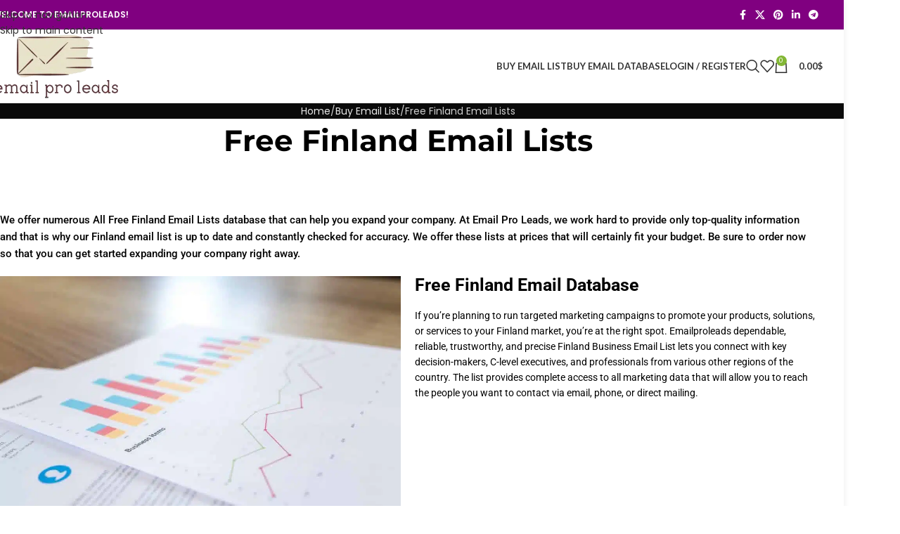

--- FILE ---
content_type: text/css; charset=UTF-8
request_url: https://emailproleads.com/wp-content/cache/min/1/wp-content/uploads/elementor/css/post-14551.css?ver=1769555833
body_size: 615
content:
.elementor-14551 .elementor-element.elementor-element-56978423{margin:0 0 0 0;padding:0 0 0 0}.elementor-widget-heading .elementor-heading-title{font-family:var(--e-global-typography-primary-font-family),Sans-serif;font-weight:var(--e-global-typography-primary-font-weight);color:var(--e-global-color-primary)}.elementor-14551 .elementor-element.elementor-element-7ddb28a5{text-align:center}.elementor-14551 .elementor-element.elementor-element-7ddb28a5 .elementor-heading-title{font-family:"Montserrat",Sans-serif;font-size:42px;font-weight:700;color:#000}.elementor-14551 .elementor-element.elementor-element-3c59f6f7{margin:0 0 0 0;padding:50px 0 50px 0}.elementor-widget-text-editor{font-family:var(--e-global-typography-text-font-family),Sans-serif;font-weight:var(--e-global-typography-text-font-weight);color:var(--e-global-color-text)}.elementor-widget-text-editor.elementor-drop-cap-view-stacked .elementor-drop-cap{background-color:var(--e-global-color-primary)}.elementor-widget-text-editor.elementor-drop-cap-view-framed .elementor-drop-cap,.elementor-widget-text-editor.elementor-drop-cap-view-default .elementor-drop-cap{color:var(--e-global-color-primary);border-color:var(--e-global-color-primary)}.elementor-14551 .elementor-element.elementor-element-5e0bd4e9{font-family:"Roboto",Sans-serif;font-size:15px;font-weight:500;color:#000}.elementor-widget-image .widget-image-caption{color:var(--e-global-color-text);font-family:var(--e-global-typography-text-font-family),Sans-serif;font-weight:var(--e-global-typography-text-font-weight)}.elementor-14551 .elementor-element.elementor-element-7bf1c73d .elementor-heading-title{font-family:"Roboto",Sans-serif;font-size:25px;font-weight:700;color:#000}.elementor-14551 .elementor-element.elementor-element-28172e46{font-family:"Roboto",Sans-serif;font-size:14px;font-weight:400;color:#000}.elementor-14551 .elementor-element.elementor-element-5d117df1 .elementor-heading-title{font-family:"Roboto",Sans-serif;font-size:25px;font-weight:700;color:#000}.elementor-14551 .elementor-element.elementor-element-2392fe14{font-family:"Roboto",Sans-serif;font-size:14px;font-weight:400;color:#000}.elementor-14551 .elementor-element.elementor-element-28370b0c{text-align:center}.elementor-14551 .elementor-element.elementor-element-dbb9400>.elementor-widget-container{background-color:#7E96AD;margin:0 0 0 0;padding:21px 21px 21px 21px}.elementor-14551 .elementor-element.elementor-element-dbb9400{text-align:center}.elementor-14551 .elementor-element.elementor-element-dbb9400 .elementor-heading-title{font-size:23px;font-weight:700;color:#FFF}.elementor-widget-button .elementor-button{background-color:var(--e-global-color-accent);font-family:var(--e-global-typography-accent-font-family),Sans-serif;font-weight:var(--e-global-typography-accent-font-weight)}.elementor-14551 .elementor-element.elementor-element-5b4c3abe .elementor-button{background-color:#1E90FF;font-family:"Roboto",Sans-serif;font-size:16px;font-weight:500;fill:#FFF;color:#FFF;box-shadow:0 0 10px 0 rgba(0,0,0,.5);padding:15px 30px 15px 30px}.elementor-14551 .elementor-element.elementor-element-5b4c3abe .elementor-button:hover,.elementor-14551 .elementor-element.elementor-element-5b4c3abe .elementor-button:focus{background-color:#135493}.elementor-14551 .elementor-element.elementor-element-2b6dce3b .elementor-heading-title{font-family:"Roboto",Sans-serif;font-size:25px;font-weight:700;color:#000}.elementor-14551 .elementor-element.elementor-element-3a66f34e{font-family:"Roboto",Sans-serif;font-size:14px;font-weight:400;color:#000}.elementor-14551 .elementor-element.elementor-element-37d7f816 .elementor-heading-title{font-family:"Roboto",Sans-serif;font-size:25px;font-weight:700;color:#000}.elementor-14551 .elementor-element.elementor-element-5fb2daad{font-family:"Roboto",Sans-serif;font-size:14px;font-weight:400;color:#000}.elementor-14551 .elementor-element.elementor-element-2ba26cd6 .elementor-heading-title{font-family:"Roboto",Sans-serif;font-size:25px;font-weight:700;color:#000}.elementor-14551 .elementor-element.elementor-element-19207b85{font-family:"Roboto",Sans-serif;font-size:14px;font-weight:400;color:#000}.elementor-14551 .elementor-element.elementor-element-4b6fc17c .elementor-heading-title{font-family:"Roboto",Sans-serif;font-size:25px;font-weight:700;color:#000}.elementor-14551 .elementor-element.elementor-element-e803386{font-family:"Roboto",Sans-serif;font-size:14px;font-weight:400;color:#000}.elementor-14551 .elementor-element.elementor-element-666afc2e>.elementor-widget-container{margin:0 0 20px 0}.elementor-14551 .elementor-element.elementor-element-666afc2e{text-align:center}.elementor-14551 .elementor-element.elementor-element-666afc2e .elementor-heading-title{color:#000}.elementor-14551 .elementor-element.elementor-element-6148941d:not(.elementor-motion-effects-element-type-background),.elementor-14551 .elementor-element.elementor-element-6148941d>.elementor-motion-effects-container>.elementor-motion-effects-layer{background-color:#00000012}.elementor-14551 .elementor-element.elementor-element-6148941d{transition:background 0.3s,border 0.3s,border-radius 0.3s,box-shadow 0.3s}.elementor-14551 .elementor-element.elementor-element-6148941d>.elementor-background-overlay{transition:background 0.3s,border-radius 0.3s,opacity 0.3s}.elementor-14551 .elementor-element.elementor-element-44df2913 .elementor-heading-title{font-family:"Montserrat",Sans-serif;font-size:18px;font-weight:600;color:#000}.elementor-14551 .elementor-element.elementor-element-59371b16{font-family:"Lora",Sans-serif;font-size:16px;font-weight:500;color:#7A7A7A}.elementor-14551 .elementor-element.elementor-element-11dd1cfa .elementor-heading-title{font-family:"Montserrat",Sans-serif;font-size:18px;font-weight:600;color:#000}.elementor-14551 .elementor-element.elementor-element-4e135478{font-family:"Lora",Sans-serif;font-size:16px;font-weight:500;color:#7A7A7A}.elementor-14551 .elementor-element.elementor-element-303da772 .elementor-heading-title{font-family:"Montserrat",Sans-serif;font-size:18px;font-weight:600;color:#000}.elementor-14551 .elementor-element.elementor-element-6705572a{font-family:"Lora",Sans-serif;font-size:16px;font-weight:500;color:#7A7A7A}.elementor-14551 .elementor-element.elementor-element-4f0d2961 .elementor-heading-title{font-family:"Montserrat",Sans-serif;font-size:18px;font-weight:600;color:#000}.elementor-14551 .elementor-element.elementor-element-1c8b1166{font-family:"Lora",Sans-serif;font-size:16px;font-weight:500;color:#7A7A7A}.elementor-14551 .elementor-element.elementor-element-27997d3 .elementor-heading-title{font-family:"Montserrat",Sans-serif;font-size:18px;font-weight:600;color:#000}.elementor-14551 .elementor-element.elementor-element-2300f82b{font-family:"Lora",Sans-serif;font-size:16px;font-weight:500;color:#7A7A7A}.elementor-14551 .elementor-element.elementor-element-190c257 .elementor-heading-title{font-family:"Montserrat",Sans-serif;font-size:18px;font-weight:600;color:#000}.elementor-14551 .elementor-element.elementor-element-8a98bdc{font-family:"Lora",Sans-serif;font-size:16px;font-weight:500;color:#7A7A7A}.elementor-14551 .elementor-element.elementor-element-442658fb .elementor-heading-title{font-family:"Montserrat",Sans-serif;font-size:18px;font-weight:600;color:#000}.elementor-14551 .elementor-element.elementor-element-7313b34d{font-family:"Lora",Sans-serif;font-size:16px;font-weight:500;color:#7A7A7A}.elementor-14551 .elementor-element.elementor-element-e3aea3d .elementor-heading-title{font-family:"Montserrat",Sans-serif;font-size:18px;font-weight:600;color:#000}.elementor-14551 .elementor-element.elementor-element-40f28590{font-family:"Lora",Sans-serif;font-size:16px;font-weight:500;color:#7A7A7A}.elementor-14551 .elementor-element.elementor-element-e6a663c .elementor-heading-title{font-family:"Montserrat",Sans-serif;font-size:18px;font-weight:600;color:#000}.elementor-14551 .elementor-element.elementor-element-31a4ff6c{font-family:"Lora",Sans-serif;font-size:16px;font-weight:500;color:#7A7A7A}.elementor-14551 .elementor-element.elementor-element-7cb20df6 .elementor-heading-title{font-family:"Montserrat",Sans-serif;font-size:18px;font-weight:600;color:#000}.elementor-14551 .elementor-element.elementor-element-2b22358f{font-family:"Lora",Sans-serif;font-size:16px;font-weight:500;color:#7A7A7A}.elementor-14551 .elementor-element.elementor-element-3ee363d1 .elementor-button{background-color:#1E90FF;font-family:"Roboto",Sans-serif;font-size:16px;font-weight:500;fill:#FFF;color:#FFF;box-shadow:0 0 10px 0 rgba(0,0,0,.5);padding:15px 30px 15px 30px}.elementor-14551 .elementor-element.elementor-element-3ee363d1 .elementor-button:hover,.elementor-14551 .elementor-element.elementor-element-3ee363d1 .elementor-button:focus{background-color:#135493}.elementor-14551 .elementor-element.elementor-element-43d43d3>.elementor-widget-container{margin:11px 0 11px 0;padding:0 0 0 0}.elementor-14551 .elementor-element.elementor-element-43d43d3{text-align:start}.elementor-14551 .elementor-element.elementor-element-43d43d3 .elementor-heading-title{font-family:"Roboto",Sans-serif;font-size:50px;font-weight:900;color:#000}.elementor-widget-accordion .elementor-accordion-icon,.elementor-widget-accordion .elementor-accordion-title{color:var(--e-global-color-primary)}.elementor-widget-accordion .elementor-accordion-icon svg{fill:var(--e-global-color-primary)}.elementor-widget-accordion .elementor-active .elementor-accordion-icon,.elementor-widget-accordion .elementor-active .elementor-accordion-title{color:var(--e-global-color-accent)}.elementor-widget-accordion .elementor-active .elementor-accordion-icon svg{fill:var(--e-global-color-accent)}.elementor-widget-accordion .elementor-accordion-title{font-family:var(--e-global-typography-primary-font-family),Sans-serif;font-weight:var(--e-global-typography-primary-font-weight)}.elementor-widget-accordion .elementor-tab-content{color:var(--e-global-color-text);font-family:var(--e-global-typography-text-font-family),Sans-serif;font-weight:var(--e-global-typography-text-font-weight)}.elementor-14551 .elementor-element.elementor-element-682bd15f>.elementor-widget-container{margin:6px 0 7px 0}.elementor-14551 .elementor-element.elementor-element-682bd15f .elementor-accordion-icon,.elementor-14551 .elementor-element.elementor-element-682bd15f .elementor-accordion-title{color:#000}.elementor-14551 .elementor-element.elementor-element-682bd15f .elementor-accordion-icon svg{fill:#000}.elementor-14551 .elementor-element.elementor-element-682bd15f .elementor-active .elementor-accordion-icon,.elementor-14551 .elementor-element.elementor-element-682bd15f .elementor-active .elementor-accordion-title{color:#000}.elementor-14551 .elementor-element.elementor-element-682bd15f .elementor-active .elementor-accordion-icon svg{fill:#000}.elementor-14551 .elementor-element.elementor-element-682bd15f .elementor-accordion-title{font-family:"Roboto",Sans-serif;font-weight:700}.elementor-14551 .elementor-element.elementor-element-682bd15f .elementor-tab-content{color:#000;font-family:"Roboto",Sans-serif;font-weight:400}:root{--page-title-display:none}@media(min-width:768px){.elementor-14551 .elementor-element.elementor-element-72f31bd2{width:2%}.elementor-14551 .elementor-element.elementor-element-2fb10491{width:48.666%}.elementor-14551 .elementor-element.elementor-element-4b551aae{width:49%}.elementor-14551 .elementor-element.elementor-element-7a8018c3{width:2%}.elementor-14551 .elementor-element.elementor-element-2d91633f{width:48.666%}.elementor-14551 .elementor-element.elementor-element-4391b64{width:49%}.elementor-14551 .elementor-element.elementor-element-44818149{width:2%}.elementor-14551 .elementor-element.elementor-element-7b1204f7{width:48.666%}.elementor-14551 .elementor-element.elementor-element-4a985829{width:49%}}

--- FILE ---
content_type: text/css; charset=UTF-8
request_url: https://emailproleads.com/wp-content/cache/min/1/wp-content/uploads/elementor/css/post-53589.css?ver=1769553931
body_size: 302
content:
.elementor-53589 .elementor-element.elementor-element-7a0897c>.elementor-container{max-width:1250px}.elementor-53589 .elementor-element.elementor-element-7a0897c,.elementor-53589 .elementor-element.elementor-element-7a0897c>.elementor-background-overlay{border-radius:0 0 0 0}.elementor-53589 .elementor-element.elementor-element-7a0897c{padding:50px 0 50px 0}.elementor-widget-theme-site-logo .widget-image-caption{color:var(--e-global-color-text);font-family:var(--e-global-typography-text-font-family),Sans-serif;font-weight:var(--e-global-typography-text-font-weight)}.elementor-53589 .elementor-element.elementor-element-260cc29{text-align:start}.elementor-53589 .elementor-element.elementor-element-260cc29 img{width:75%}.elementor-widget-text-editor{font-family:var(--e-global-typography-text-font-family),Sans-serif;font-weight:var(--e-global-typography-text-font-weight);color:var(--e-global-color-text)}.elementor-widget-text-editor.elementor-drop-cap-view-stacked .elementor-drop-cap{background-color:var(--e-global-color-primary)}.elementor-widget-text-editor.elementor-drop-cap-view-framed .elementor-drop-cap,.elementor-widget-text-editor.elementor-drop-cap-view-default .elementor-drop-cap{color:var(--e-global-color-primary);border-color:var(--e-global-color-primary)}.elementor-53589 .elementor-element.elementor-element-504f834{font-family:"Poppins",Sans-serif;font-size:13px;font-weight:400;line-height:20px;color:#242424}.elementor-widget-heading .elementor-heading-title{font-family:var(--e-global-typography-primary-font-family),Sans-serif;font-weight:var(--e-global-typography-primary-font-weight);color:var(--e-global-color-primary)}.elementor-53589 .elementor-element.elementor-element-e683ea1 .elementor-heading-title{font-family:"Poppins",Sans-serif;font-size:16px;font-weight:600;color:#676767}.elementor-widget-icon-list .elementor-icon-list-item:not(:last-child):after{border-color:var(--e-global-color-text)}.elementor-widget-icon-list .elementor-icon-list-icon i{color:var(--e-global-color-primary)}.elementor-widget-icon-list .elementor-icon-list-icon svg{fill:var(--e-global-color-primary)}.elementor-widget-icon-list .elementor-icon-list-item>.elementor-icon-list-text,.elementor-widget-icon-list .elementor-icon-list-item>a{font-family:var(--e-global-typography-text-font-family),Sans-serif;font-weight:var(--e-global-typography-text-font-weight)}.elementor-widget-icon-list .elementor-icon-list-text{color:var(--e-global-color-secondary)}.elementor-53589 .elementor-element.elementor-element-38d60ec .elementor-icon-list-items:not(.elementor-inline-items) .elementor-icon-list-item:not(:last-child){padding-block-end:calc(7px/2)}.elementor-53589 .elementor-element.elementor-element-38d60ec .elementor-icon-list-items:not(.elementor-inline-items) .elementor-icon-list-item:not(:first-child){margin-block-start:calc(7px/2)}.elementor-53589 .elementor-element.elementor-element-38d60ec .elementor-icon-list-items.elementor-inline-items .elementor-icon-list-item{margin-inline:calc(7px/2)}.elementor-53589 .elementor-element.elementor-element-38d60ec .elementor-icon-list-items.elementor-inline-items{margin-inline:calc(-7px/2)}.elementor-53589 .elementor-element.elementor-element-38d60ec .elementor-icon-list-items.elementor-inline-items .elementor-icon-list-item:after{inset-inline-end:calc(-7px/2)}.elementor-53589 .elementor-element.elementor-element-38d60ec .elementor-icon-list-icon i{transition:color 0.3s}.elementor-53589 .elementor-element.elementor-element-38d60ec .elementor-icon-list-icon svg{transition:fill 0.3s}.elementor-53589 .elementor-element.elementor-element-38d60ec{--e-icon-list-icon-size:14px;--icon-vertical-offset:0px}.elementor-53589 .elementor-element.elementor-element-38d60ec .elementor-icon-list-item>.elementor-icon-list-text,.elementor-53589 .elementor-element.elementor-element-38d60ec .elementor-icon-list-item>a{font-family:"Poppins",Sans-serif;font-size:14px;font-weight:400}.elementor-53589 .elementor-element.elementor-element-38d60ec .elementor-icon-list-text{color:#333;transition:color 0.3s}.elementor-53589 .elementor-element.elementor-element-4418a4e .elementor-heading-title{font-family:"Poppins",Sans-serif;font-size:16px;font-weight:600;color:#676767}.elementor-53589 .elementor-element.elementor-element-8ab6738 .elementor-icon-list-items:not(.elementor-inline-items) .elementor-icon-list-item:not(:last-child){padding-block-end:calc(7px/2)}.elementor-53589 .elementor-element.elementor-element-8ab6738 .elementor-icon-list-items:not(.elementor-inline-items) .elementor-icon-list-item:not(:first-child){margin-block-start:calc(7px/2)}.elementor-53589 .elementor-element.elementor-element-8ab6738 .elementor-icon-list-items.elementor-inline-items .elementor-icon-list-item{margin-inline:calc(7px/2)}.elementor-53589 .elementor-element.elementor-element-8ab6738 .elementor-icon-list-items.elementor-inline-items{margin-inline:calc(-7px/2)}.elementor-53589 .elementor-element.elementor-element-8ab6738 .elementor-icon-list-items.elementor-inline-items .elementor-icon-list-item:after{inset-inline-end:calc(-7px/2)}.elementor-53589 .elementor-element.elementor-element-8ab6738 .elementor-icon-list-icon i{transition:color 0.3s}.elementor-53589 .elementor-element.elementor-element-8ab6738 .elementor-icon-list-icon svg{transition:fill 0.3s}.elementor-53589 .elementor-element.elementor-element-8ab6738{--e-icon-list-icon-size:14px;--icon-vertical-offset:0px}.elementor-53589 .elementor-element.elementor-element-8ab6738 .elementor-icon-list-item>.elementor-icon-list-text,.elementor-53589 .elementor-element.elementor-element-8ab6738 .elementor-icon-list-item>a{font-family:"Poppins",Sans-serif;font-size:14px;font-weight:400}.elementor-53589 .elementor-element.elementor-element-8ab6738 .elementor-icon-list-text{color:#333;transition:color 0.3s}.elementor-53589 .elementor-element.elementor-element-779f0f7 .elementor-heading-title{font-family:"Poppins",Sans-serif;font-size:16px;font-weight:600;color:#676767}.elementor-53589 .elementor-element.elementor-element-369de80 .elementor-icon-list-items:not(.elementor-inline-items) .elementor-icon-list-item:not(:last-child){padding-block-end:calc(7px/2)}.elementor-53589 .elementor-element.elementor-element-369de80 .elementor-icon-list-items:not(.elementor-inline-items) .elementor-icon-list-item:not(:first-child){margin-block-start:calc(7px/2)}.elementor-53589 .elementor-element.elementor-element-369de80 .elementor-icon-list-items.elementor-inline-items .elementor-icon-list-item{margin-inline:calc(7px/2)}.elementor-53589 .elementor-element.elementor-element-369de80 .elementor-icon-list-items.elementor-inline-items{margin-inline:calc(-7px/2)}.elementor-53589 .elementor-element.elementor-element-369de80 .elementor-icon-list-items.elementor-inline-items .elementor-icon-list-item:after{inset-inline-end:calc(-7px/2)}.elementor-53589 .elementor-element.elementor-element-369de80 .elementor-icon-list-icon i{color:#303030;transition:color 0.3s}.elementor-53589 .elementor-element.elementor-element-369de80 .elementor-icon-list-icon svg{fill:#303030;transition:fill 0.3s}.elementor-53589 .elementor-element.elementor-element-369de80{--e-icon-list-icon-size:14px;--icon-vertical-offset:0px}.elementor-53589 .elementor-element.elementor-element-369de80 .elementor-icon-list-item>.elementor-icon-list-text,.elementor-53589 .elementor-element.elementor-element-369de80 .elementor-icon-list-item>a{font-family:"Poppins",Sans-serif;font-size:14px;font-weight:400}.elementor-53589 .elementor-element.elementor-element-369de80 .elementor-icon-list-text{color:#333;transition:color 0.3s}.elementor-theme-builder-content-area{height:400px}.elementor-location-header:before,.elementor-location-footer:before{content:"";display:table;clear:both}@media(min-width:768px){.elementor-53589 .elementor-element.elementor-element-d155a57{width:27.679%}.elementor-53589 .elementor-element.elementor-element-b8c4b79{width:21.696%}.elementor-53589 .elementor-element.elementor-element-095f61a{width:22.144%}.elementor-53589 .elementor-element.elementor-element-4305791{width:28.393%}}@media(max-width:1024px) and (min-width:768px){.elementor-53589 .elementor-element.elementor-element-d155a57{width:50%}.elementor-53589 .elementor-element.elementor-element-b8c4b79{width:50%}.elementor-53589 .elementor-element.elementor-element-095f61a{width:33%}.elementor-53589 .elementor-element.elementor-element-4305791{width:33%}}